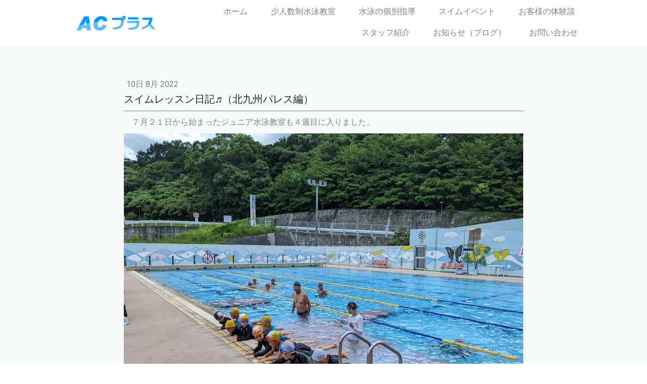

--- FILE ---
content_type: text/html; charset=UTF-8
request_url: https://www.ac-plus.life/2022/08/10/%E3%82%B9%E3%82%A4%E3%83%A0%E3%83%AC%E3%83%83%E3%82%B9%E3%83%B3%E6%97%A5%E8%A8%98-%E5%8C%97%E4%B9%9D%E5%B7%9E%E3%83%91%E3%83%AC%E3%82%B9%E7%B7%A8/
body_size: 11126
content:
<!DOCTYPE html>
<html lang="ja-JP"><head>
    <meta charset="utf-8"/>
    <link rel="dns-prefetch preconnect" href="https://u.jimcdn.com/" crossorigin="anonymous"/>
<link rel="dns-prefetch preconnect" href="https://assets.jimstatic.com/" crossorigin="anonymous"/>
<link rel="dns-prefetch preconnect" href="https://image.jimcdn.com" crossorigin="anonymous"/>
<link rel="dns-prefetch preconnect" href="https://fonts.jimstatic.com" crossorigin="anonymous"/>
<meta name="viewport" content="width=device-width, initial-scale=1"/>
<meta http-equiv="X-UA-Compatible" content="IE=edge"/>
<meta name="description" content=""/>
<meta name="robots" content="index, follow, archive"/>
<meta property="st:section" content=""/>
<meta name="generator" content="Jimdo Creator"/>
<meta name="twitter:title" content="スイムレッスン日記♬（北九州パレス編）"/>
<meta name="twitter:description" content="７月２１日から始まったジュニア水泳教室も４週目に入りました。"/>
<meta name="twitter:card" content="summary_large_image"/>
<meta property="og:url" content="http://www.ac-plus.life/2022/08/10/%E3%82%B9%E3%82%A4%E3%83%A0%E3%83%AC%E3%83%83%E3%82%B9%E3%83%B3%E6%97%A5%E8%A8%98-%E5%8C%97%E4%B9%9D%E5%B7%9E%E3%83%91%E3%83%AC%E3%82%B9%E7%B7%A8/"/>
<meta property="og:title" content="スイムレッスン日記♬（北九州パレス編）"/>
<meta property="og:description" content="７月２１日から始まったジュニア水泳教室も４週目に入りました。"/>
<meta property="og:type" content="article"/>
<meta property="og:locale" content="ja_JP"/>
<meta property="og:site_name" content="少人数制水泳教室・水泳の個別指導（プライベートレッスン）・スイムイベント（マスターズ練習会）を北九州市と福岡市を中心におこなうACプラス"/>
<meta name="twitter:image" content="https://image.jimcdn.com/cdn-cgi/image/width=1920%2Cheight=10000%2Cfit=contain%2Cformat=jpg%2C/app/cms/storage/image/path/s42ca017db568f36f/image/i080598bf21fa0f1c/version/1660138341/image.jpg"/>
<meta property="og:image" content="https://image.jimcdn.com/cdn-cgi/image/width=1920%2Cheight=10000%2Cfit=contain%2Cformat=jpg%2C/app/cms/storage/image/path/s42ca017db568f36f/image/i080598bf21fa0f1c/version/1660138341/image.jpg"/>
<meta property="og:image:width" content="1920"/>
<meta property="og:image:height" content="1440"/>
<meta property="og:image:secure_url" content="https://image.jimcdn.com/cdn-cgi/image/width=1920%2Cheight=10000%2Cfit=contain%2Cformat=jpg%2C/app/cms/storage/image/path/s42ca017db568f36f/image/i080598bf21fa0f1c/version/1660138341/image.jpg"/>
<meta property="article:published_time" content="2022-08-10 22:30:33"/><title>スイムレッスン日記♬（北九州パレス編） - 少人数制水泳教室・水泳の個別指導（プライベートレッスン）・スイムイベント（マスターズ練習会）を北九州市と福岡市を中心におこなうACプラス</title>
<link rel="shortcut icon" href="https://u.jimcdn.com/cms/o/s42ca017db568f36f/img/favicon.png?t=1491804612"/>
    <link rel="alternate" type="application/rss+xml" title="ブログ" href="https://www.ac-plus.life/rss/blog"/>    
<link rel="canonical" href="https://www.ac-plus.life/2022/08/10/スイムレッスン日記-北九州パレス編/"/>

        <script src="https://assets.jimstatic.com/ckies.js.865e7e29143a563466bd.js"></script>

        <script src="https://assets.jimstatic.com/cookieControl.js.05068c522913fc506a64.js"></script>
    <script>window.CookieControlSet.setToOff();</script>

    <style>html,body{margin:0}.hidden{display:none}.n{padding:5px}#cc-website-title a {text-decoration: none}.cc-m-image-align-1{text-align:left}.cc-m-image-align-2{text-align:right}.cc-m-image-align-3{text-align:center}</style>

        <link href="https://u.jimcdn.com/cms/o/s42ca017db568f36f/layout/dm_8be4afc215155df3b45b091c1354d36a/css/layout.css?t=1526995545" rel="stylesheet" type="text/css" id="jimdo_layout_css"/>
<script>     /* <![CDATA[ */     /*!  loadCss [c]2014 @scottjehl, Filament Group, Inc.  Licensed MIT */     window.loadCSS = window.loadCss = function(e,n,t){var r,l=window.document,a=l.createElement("link");if(n)r=n;else{var i=(l.body||l.getElementsByTagName("head")[0]).childNodes;r=i[i.length-1]}var o=l.styleSheets;a.rel="stylesheet",a.href=e,a.media="only x",r.parentNode.insertBefore(a,n?r:r.nextSibling);var d=function(e){for(var n=a.href,t=o.length;t--;)if(o[t].href===n)return e.call(a);setTimeout(function(){d(e)})};return a.onloadcssdefined=d,d(function(){a.media=t||"all"}),a};     window.onloadCSS = function(n,o){n.onload=function(){n.onload=null,o&&o.call(n)},"isApplicationInstalled"in navigator&&"onloadcssdefined"in n&&n.onloadcssdefined(o)}     /* ]]> */ </script>     <script>
// <![CDATA[
onloadCSS(loadCss('https://assets.jimstatic.com/web.css.0732c147b7adfbb7c932a67d78765812.css') , function() {
    this.id = 'jimdo_web_css';
});
// ]]>
</script>
<link href="https://assets.jimstatic.com/web.css.0732c147b7adfbb7c932a67d78765812.css" rel="preload" as="style"/>
<noscript>
<link href="https://assets.jimstatic.com/web.css.0732c147b7adfbb7c932a67d78765812.css" rel="stylesheet"/>
</noscript>
    <script>
    //<![CDATA[
        var jimdoData = {"isTestserver":false,"isLcJimdoCom":false,"isJimdoHelpCenter":false,"isProtectedPage":false,"cstok":"e8b681ef59267f5db8ad9d4bc536eefb91da3468","cacheJsKey":"617d71f1d3c20503a2d4ae089e73007091ae86a7","cacheCssKey":"617d71f1d3c20503a2d4ae089e73007091ae86a7","cdnUrl":"https:\/\/assets.jimstatic.com\/","minUrl":"https:\/\/assets.jimstatic.com\/app\/cdn\/min\/file\/","authUrl":"https:\/\/a.jimdo.com\/","webPath":"https:\/\/www.ac-plus.life\/","appUrl":"https:\/\/a.jimdo.com\/","cmsLanguage":"ja_JP","isFreePackage":false,"mobile":false,"isDevkitTemplateUsed":true,"isTemplateResponsive":true,"websiteId":"s42ca017db568f36f","pageId":1341384511,"packageId":2,"shop":{"deliveryTimeTexts":{"1":"\u304a\u5c4a\u3051\u65e5\u6570\uff1a1~3\u65e5","2":"\u304a\u5c4a\u3051\u65e5\u6570\uff1a3~5\u65e5","3":"\u304a\u5c4a\u3051\u65e5\u6570\uff1a5~8\u65e5"},"checkoutButtonText":"\u8cfc\u5165","isReady":false,"currencyFormat":{"pattern":"\u00a4#,##0","convertedPattern":"$#,##0","symbols":{"GROUPING_SEPARATOR":",","DECIMAL_SEPARATOR":".","CURRENCY_SYMBOL":"\uffe5"}},"currencyLocale":"ja_JP"},"tr":{"gmap":{"searchNotFound":"\u5165\u529b\u3055\u308c\u305f\u4f4f\u6240\u306f\u5b58\u5728\u3057\u306a\u3044\u304b\u3001\u898b\u3064\u3051\u308b\u3053\u3068\u304c\u3067\u304d\u307e\u305b\u3093\u3067\u3057\u305f\u3002","routeNotFound":"\u30eb\u30fc\u30c8\u304c\u8a08\u7b97\u3067\u304d\u307e\u305b\u3093\u3067\u3057\u305f\u3002\u76ee\u7684\u5730\u304c\u9060\u3059\u304e\u308b\u304b\u660e\u78ba\u3067\u306f\u306a\u3044\u53ef\u80fd\u6027\u304c\u3042\u308a\u307e\u3059\u3002"},"shop":{"checkoutSubmit":{"next":"\u6b21\u3078","wait":"\u304a\u5f85\u3061\u304f\u3060\u3055\u3044"},"paypalError":"\u30a8\u30e9\u30fc\u304c\u767a\u751f\u3057\u307e\u3057\u305f\u3002\u518d\u5ea6\u304a\u8a66\u3057\u304f\u3060\u3055\u3044\u3002","cartBar":"\u30b7\u30e7\u30c3\u30d4\u30f3\u30b0\u30ab\u30fc\u30c8\u3092\u78ba\u8a8d","maintenance":"\u7533\u3057\u8a33\u3054\u3056\u3044\u307e\u305b\u3093\u3001\u30e1\u30f3\u30c6\u30ca\u30f3\u30b9\u4e2d\u306e\u305f\u3081\u4e00\u6642\u7684\u306b\u30b7\u30e7\u30c3\u30d7\u304c\u5229\u7528\u3067\u304d\u307e\u305b\u3093\u3002\u3054\u8ff7\u60d1\u3092\u304a\u304b\u3051\u3057\u7533\u3057\u8a33\u3054\u3056\u3044\u307e\u305b\u3093\u304c\u3001\u304a\u6642\u9593\u3092\u3042\u3051\u3066\u518d\u5ea6\u304a\u8a66\u3057\u304f\u3060\u3055\u3044\u3002","addToCartOverlay":{"productInsertedText":"\u30ab\u30fc\u30c8\u306b\u5546\u54c1\u304c\u8ffd\u52a0\u3055\u308c\u307e\u3057\u305f","continueShoppingText":"\u8cb7\u3044\u7269\u3092\u7d9a\u3051\u308b","reloadPageText":"\u66f4\u65b0"},"notReadyText":"\u3053\u3061\u3089\u306e\u30b7\u30e7\u30c3\u30d7\u306f\u73fe\u5728\u6e96\u5099\u4e2d\u306e\u305f\u3081\u3054\u5229\u7528\u3044\u305f\u3060\u3051\u307e\u305b\u3093\u3002\u30b7\u30e7\u30c3\u30d7\u30aa\u30fc\u30ca\u30fc\u306f\u4ee5\u4e0b\u3092\u3054\u78ba\u8a8d\u304f\u3060\u3055\u3044\u3002https:\/\/help.jimdo.com\/hc\/ja\/articles\/115005521583","numLeftText":"\u73fe\u5728\u3053\u306e\u5546\u54c1\u306f {:num} \u307e\u3067\u8cfc\u5165\u3067\u304d\u307e\u3059\u3002","oneLeftText":"\u3053\u306e\u5546\u54c1\u306e\u5728\u5eab\u306f\u6b8b\u308a1\u70b9\u3067\u3059"},"common":{"timeout":"\u30a8\u30e9\u30fc\u304c\u767a\u751f\u3044\u305f\u3057\u307e\u3057\u305f\u3002\u5f8c\u307b\u3069\u518d\u5b9f\u884c\u3057\u3066\u304f\u3060\u3055\u3044\u3002"},"form":{"badRequest":"\u30a8\u30e9\u30fc\u304c\u767a\u751f\u3057\u307e\u3057\u305f\u3002\u5f8c\u307b\u3069\u6539\u3081\u3066\u304a\u8a66\u3057\u304f\u3060\u3055\u3044\u3002"}},"jQuery":"jimdoGen002","isJimdoMobileApp":false,"bgConfig":{"id":20356011,"type":"picture","options":{"fixed":true},"images":[{"id":4475959711,"url":"https:\/\/image.jimcdn.com\/cdn-cgi\/image\/width=2000%2Cheight=1500%2Cfit=contain%2Cformat=jpg%2C\/app\/cms\/storage\/image\/path\/s42ca017db568f36f\/backgroundarea\/ib26773d26e21dc1b\/version\/1490352041\/image.jpg","altText":"","focalPointX":45.0859375,"focalPointY":18.350563909800001738403807394206523895263671875}]},"bgFullscreen":null,"responsiveBreakpointLandscape":767,"responsiveBreakpointPortrait":480,"copyableHeadlineLinks":false,"tocGeneration":false,"googlemapsConsoleKey":false,"loggingForAnalytics":false,"loggingForPredefinedPages":false,"isFacebookPixelIdEnabled":false,"userAccountId":"5c8ff215-d147-4eaa-9f77-3f84519e5ba6"};
    // ]]>
</script>

     <script> (function(window) { 'use strict'; var regBuff = window.__regModuleBuffer = []; var regModuleBuffer = function() { var args = [].slice.call(arguments); regBuff.push(args); }; if (!window.regModule) { window.regModule = regModuleBuffer; } })(window); </script>
    <script src="https://assets.jimstatic.com/web.js.9116b46b92b1358798e9.js" async="true"></script>
    <script src="https://assets.jimstatic.com/at.js.b709aeb9c42be727b72c.js"></script>
<meta name="google-site-verification" content="DNmZ18MQXWN5BtzaG_I7GOEyDw_Zn8aemki2l3_bD_0"/>
<meta property="og:title" content="ACプラス｜福岡県内で水泳の個別指導／大人の水泳教室／競泳の元日本代表選手による練習会を開催！"/>
<meta property="og:description" content="「水泳が苦手を克服したい」「もっと綺麗に泳ぎたい」「もっと速く泳ぎたい」「レースでベストタイム更新したい」などの目的に応じて、水泳選手として全国大会で入賞した経験と、指導歴5年以上・スポーツ指導資格を取得したスタッフが、福岡県内を中心におこなう「大人の水泳教室」と「水泳の個別指導」サービス"/>
<meta property="og:image" content="https://image.jimcdn.com/app/cms/image/transf/dimension=2000x1500:format=jpg/path/s42ca017db568f36f/backgroundarea/ib26773d26e21dc1b/version/1490352041/image.jpg"/>
<meta property="og:image" content="https://image.jimcdn.com/app/cms/image/transf/dimension=980x10000:format=jpg/path/s42ca017db568f36f/image/ifce0e0cd7ea1d8f9/version/1491728234/ac%E3%83%97%E3%83%A9%E3%82%B9-%E5%A4%A7%E4%BA%BA%E3%81%AE%E6%B0%B4%E6%B3%B3%E6%95%99%E5%AE%A4.jpg"/>
<meta property="og:image" content="https://image.jimcdn.com/app/cms/image/transf/dimension=980x10000:format=jpg/path/s42ca017db568f36f/image/i76b5c2b1eb05e300/version/1491728213/ac%E3%83%97%E3%83%A9%E3%82%B9-%E6%B0%B4%E6%B3%B3%E3%81%AE%E5%80%8B%E5%88%A5%E6%8C%87%E5%B0%8E.jpg"/>

<style type="text/css">
/*<![CDATA[*/
 /*ブログ部分全体*/

    .j-blogarticle{
        position:relative;
        margin:0 auto;
        width:80%;
        padding:16px 0 20px !important;
    }
    @media (max-width: 767px){
      .j-blogarticle{
          width:100%;
      }   
    }
 .j-blogarticle h2{
     margin-top:8px;
 }
    .j-blogarticle .datetime{
        margin:0;
        font-size:14px;
        line-height:1.0;
    }
    .j-blogarticle .datetime{
        position:absolute;
        top:0;
        left:0;
    }
     .j-blogarticle  .comment{
        display:none;        
    }
 .j-blogSelection .n .blogreadmore{
    padding:4px 20px;
    font-size:12px;
 }
 /*ブログ詳細ページ*/
.j-blog{
  width:80%;
  margin:0 auto;
}
.j-blog .j-blog-meta .j-blog-headline{
    border-bottom: 1px #798486 solid;
    padding-bottom: 10px;
    margin-bottom: 0;
}
.j-blog .j-blog-meta .datetime{
    color: #798486;
    background: none;
    font-size:16px;
}
.j-blog .j-blog-meta .j-blog-header {
    line-height: 1.25
}
.j-blog .j-text p,.j-blog h3,.j-blog .j-text p span{
    color: #798486!important;
    font-size: 16px!important;
}

/*]]>*/
</style>

    

</head>

<body class="body cc-page cc-page-blog j-m-gallery-styles j-m-video-styles j-m-hr-styles j-m-header-styles j-m-text-styles j-m-emotionheader-styles j-m-htmlCode-styles j-m-rss-styles j-m-form-styles-disabled j-m-table-styles j-m-textWithImage-styles j-m-downloadDocument-styles j-m-imageSubtitle-styles j-m-flickr-styles j-m-googlemaps-styles j-m-blogSelection-styles-disabled j-m-comment-styles-disabled j-m-jimdo-styles j-m-profile-styles j-m-guestbook-styles j-m-promotion-styles j-m-twitter-styles j-m-hgrid-styles j-m-shoppingcart-styles j-m-catalog-styles j-m-product-styles-disabled j-m-facebook-styles j-m-sharebuttons-styles j-m-formnew-styles-disabled j-m-callToAction-styles j-m-turbo-styles j-m-spacing-styles j-m-googleplus-styles j-m-dummy-styles j-m-search-styles j-m-booking-styles j-m-socialprofiles-styles j-footer-styles cc-pagemode-default cc-content-parent" id="page-1341384511">

<div id="cc-inner" class="cc-content-parent">
  <input type="checkbox" id="jtpl-navigation__checkbox" class="jtpl-navigation__checkbox"/><!-- _main.sass --><div class="jtpl-main cc-content-parent">

    <!-- _background-area.sass -->
    <div class="jtpl-background-area" background-area="fullscreen"></div>
    <!-- END _background-area.sass -->

    <!-- _cart.sass -->
    <div class="jtpl-cart">
      
    </div>
    <!-- END _cart.sass -->

    <!-- _header.sass -->
    <header class="jtpl-header navigation-colors"><div class="jtpl-topbar-section navigation-vertical-alignment">
        <div class="jtpl-logo">
          <div id="cc-website-logo" class="cc-single-module-element"><div id="cc-m-6426419111" class="j-module n j-imageSubtitle"><div class="cc-m-image-container"><figure class="cc-imagewrapper cc-m-image-align-3">
<a href="https://www.ac-plus.life/" target="_self"><img srcset="https://image.jimcdn.com/cdn-cgi/image//app/cms/storage/image/path/s42ca017db568f36f/image/i9d2e85daaf234854/version/1490352330/image.png 163w" sizes="(min-width: 163px) 163px, 100vw" id="cc-m-imagesubtitle-image-6426419111" src="https://image.jimcdn.com/cdn-cgi/image//app/cms/storage/image/path/s42ca017db568f36f/image/i9d2e85daaf234854/version/1490352330/image.png" alt="少人数制水泳教室・水泳の個別指導（プライベートレッスン）・スイムイベント（マスターズ練習会）を北九州市と福岡市を中心におこなうACプラス" class="" data-src-width="163" data-src-height="35" data-src="https://image.jimcdn.com/cdn-cgi/image//app/cms/storage/image/path/s42ca017db568f36f/image/i9d2e85daaf234854/version/1490352330/image.png" data-image-id="4455810011"/></a>    

</figure>
</div>
<div class="cc-clear"></div>
<script id="cc-m-reg-6426419111">// <![CDATA[

    window.regModule("module_imageSubtitle", {"data":{"imageExists":true,"hyperlink":"","hyperlink_target":"_blank","hyperlinkAsString":"","pinterest":"0","id":6426419111,"widthEqualsContent":"1","resizeWidth":163,"resizeHeight":35},"id":6426419111});
// ]]>
</script></div></div>
        </div>

        <!-- _navigation.sass -->
        <div class="jtpl-navigation">
          <nav><div data-container="navigation"><div class="j-nav-variant-nested"><ul class="cc-nav-level-0 j-nav-level-0"><li id="cc-nav-view-1152144211" class="jmd-nav__list-item-0"><a href="/" data-link-title="ホーム">ホーム</a></li><li id="cc-nav-view-1152186311" class="jmd-nav__list-item-0"><a href="/少人数制レッスン/" data-link-title="少人数制水泳教室">少人数制水泳教室</a></li><li id="cc-nav-view-1152186411" class="jmd-nav__list-item-0"><a href="/水泳の個別指導/" data-link-title="水泳の個別指導">水泳の個別指導</a></li><li id="cc-nav-view-1152186511" class="jmd-nav__list-item-0"><a href="/スイムイベント/" data-link-title="スイムイベント">スイムイベント</a></li><li id="cc-nav-view-1155140811" class="jmd-nav__list-item-0"><a href="/お客様の体験談/" data-link-title="お客様の体験談">お客様の体験談</a></li><li id="cc-nav-view-1152144411" class="jmd-nav__list-item-0"><a href="/スタッフ紹介/" data-link-title="スタッフ紹介">スタッフ紹介</a></li><li id="cc-nav-view-1158940211" class="jmd-nav__list-item-0"><a href="/お知らせ-ブログ/" data-link-title="お知らせ（ブログ）">お知らせ（ブログ）</a></li><li id="cc-nav-view-1152144611" class="jmd-nav__list-item-0"><a href="/お問い合わせ/" data-link-title="お問い合わせ">お問い合わせ</a></li></ul></div></div>
          </nav>
</div>
        <!-- END _navigation.sass -->

        <!-- _mobile-navigation.sass -->
        <label for="jtpl-navigation__checkbox" class="jtpl-navigation__label navigation-colors__menu-icon">
          <span class="jtpl-navigation__borders navigation-colors__menu-icon"></span>
        </label>
        <div class="jtpl-mobile-navigation navigation-colors">
          <div data-container="navigation"><div class="j-nav-variant-nested"><ul class="cc-nav-level-0 j-nav-level-0"><li id="cc-nav-view-1152144211" class="jmd-nav__list-item-0"><a href="/" data-link-title="ホーム">ホーム</a></li><li id="cc-nav-view-1152186311" class="jmd-nav__list-item-0"><a href="/少人数制レッスン/" data-link-title="少人数制水泳教室">少人数制水泳教室</a></li><li id="cc-nav-view-1152186411" class="jmd-nav__list-item-0"><a href="/水泳の個別指導/" data-link-title="水泳の個別指導">水泳の個別指導</a></li><li id="cc-nav-view-1152186511" class="jmd-nav__list-item-0"><a href="/スイムイベント/" data-link-title="スイムイベント">スイムイベント</a></li><li id="cc-nav-view-1155140811" class="jmd-nav__list-item-0"><a href="/お客様の体験談/" data-link-title="お客様の体験談">お客様の体験談</a></li><li id="cc-nav-view-1152144411" class="jmd-nav__list-item-0"><a href="/スタッフ紹介/" data-link-title="スタッフ紹介">スタッフ紹介</a></li><li id="cc-nav-view-1158940211" class="jmd-nav__list-item-0"><a href="/お知らせ-ブログ/" data-link-title="お知らせ（ブログ）">お知らせ（ブログ）</a></li><li id="cc-nav-view-1152144611" class="jmd-nav__list-item-0"><a href="/お問い合わせ/" data-link-title="お問い合わせ">お問い合わせ</a></li></ul></div></div>
        </div>
        <!-- END _mobile-navigation.sass -->

      </div>

    </header><!-- END _header.sass --><!-- _subnavigation.sass --><nav class="jtpl-subnavigation subnavigation-colors"><div class="jtpl-subnavigation__inner-nav2 navigation-alignment">
        <div data-container="navigation"><div class="j-nav-variant-nested"></div></div>
      </div>
      <div class="jtpl-subnavigation__inner-nav3 navigation-alignment">
        <div data-container="navigation"><div class="j-nav-variant-nested"></div></div>
      </div>
    </nav><!-- END _subnavigation.sass --><!-- _title.sass --><div class="jtpl-title" data-features="boxed" background-area="stripe" background-area-default="">
      <div id="cc-website-title" class="cc-single-module-element"><div id="cc-m-6426419011" class="j-module n j-header"><a href="https://www.ac-plus.life/"><span class="cc-within-single-module-element j-website-title-content" id="cc-m-header-6426419011">人生に「泳ぐ」楽しさをプラスする</span></a></div></div>
    </div>
    <!-- END _title.sass -->

    <!-- _section.sass -->
    <div class="jtpl-section cc-content-parent">

      <div class="jtpl-content content-options cc-content-parent">
        <div class="jtpl-content__inner content-padding cc-content-parent">
          <div class="jtpl-breadcrumb breadcrumb-options">
            <div data-container="navigation"><div class="j-nav-variant-breadcrumb"><ol/></div></div>
          </div>
          <div id="content_area" data-container="content"><div id="content_start"></div>
        <article class="j-blog"><div class="n j-blog-meta j-blog-post--header">
    <div class="j-text j-module n">
                <span class="j-text j-blog-post--date">
            10日 8月 2022        </span>
    </div>
    <h1 class="j-blog-header j-blog-headline j-blog-post--headline">スイムレッスン日記♬（北九州パレス編）</h1>
</div>
<div class="post j-blog-content">
        <div id="cc-matrix-1997916811"><div id="cc-m-7861041411" class="j-module n j-text "><p style="color: #000000; font-family: メイリオ, Meiryo, Osaka, 'Hiragino Kaku Gothic Pro', 'ヒラギノ角ゴ Pro W3', 'ＭＳ Ｐゴシック', 'MS PGothic', sans-serif; font-size: 14px;">
    <span style="color: #999999;">　７月２１日から始まったジュニア水泳教室も４週目に入りました。</span>
</p></div><div id="cc-m-7861041511" class="j-module n j-imageSubtitle "><figure class="cc-imagewrapper cc-m-image-align-1 cc-m-width-maxed">
<img srcset="https://image.jimcdn.com/cdn-cgi/image/width=320%2Cheight=10000%2Cfit=contain%2Cformat=jpg%2C/app/cms/storage/image/path/s42ca017db568f36f/image/i080598bf21fa0f1c/version/1660138341/image.jpg 320w, https://image.jimcdn.com/cdn-cgi/image/width=640%2Cheight=10000%2Cfit=contain%2Cformat=jpg%2C/app/cms/storage/image/path/s42ca017db568f36f/image/i080598bf21fa0f1c/version/1660138341/image.jpg 640w, https://image.jimcdn.com/cdn-cgi/image/width=790%2Cheight=10000%2Cfit=contain%2Cformat=jpg%2C/app/cms/storage/image/path/s42ca017db568f36f/image/i080598bf21fa0f1c/version/1660138341/image.jpg 790w, https://image.jimcdn.com/cdn-cgi/image/width=960%2Cheight=10000%2Cfit=contain%2Cformat=jpg%2C/app/cms/storage/image/path/s42ca017db568f36f/image/i080598bf21fa0f1c/version/1660138341/image.jpg 960w, https://image.jimcdn.com/cdn-cgi/image/width=1280%2Cheight=10000%2Cfit=contain%2Cformat=jpg%2C/app/cms/storage/image/path/s42ca017db568f36f/image/i080598bf21fa0f1c/version/1660138341/image.jpg 1280w, https://image.jimcdn.com/cdn-cgi/image/width=1580%2Cheight=10000%2Cfit=contain%2Cformat=jpg%2C/app/cms/storage/image/path/s42ca017db568f36f/image/i080598bf21fa0f1c/version/1660138341/image.jpg 1580w" sizes="(min-width: 790px) 790px, 100vw" id="cc-m-imagesubtitle-image-7861041511" src="https://image.jimcdn.com/cdn-cgi/image/width=790%2Cheight=10000%2Cfit=contain%2Cformat=jpg%2C/app/cms/storage/image/path/s42ca017db568f36f/image/i080598bf21fa0f1c/version/1660138341/image.jpg" alt="" class="" data-src-width="2592" data-src-height="1944" data-src="https://image.jimcdn.com/cdn-cgi/image/width=790%2Cheight=10000%2Cfit=contain%2Cformat=jpg%2C/app/cms/storage/image/path/s42ca017db568f36f/image/i080598bf21fa0f1c/version/1660138341/image.jpg" data-image-id="5063215611"/>    

</figure>

<div class="cc-clear"></div>
<script id="cc-m-reg-7861041511">// <![CDATA[

    window.regModule("module_imageSubtitle", {"data":{"imageExists":true,"hyperlink":"","hyperlink_target":"","hyperlinkAsString":"","pinterest":"0","id":7861041511,"widthEqualsContent":"1","resizeWidth":"790","resizeHeight":593},"id":7861041511});
// ]]>
</script></div><div id="cc-m-7861041611" class="j-module n j-text "><p style="color: #000000; font-family: メイリオ, Meiryo, Osaka, 'Hiragino Kaku Gothic Pro', 'ヒラギノ角ゴ Pro W3', 'ＭＳ Ｐゴシック', 'MS PGothic', sans-serif; font-size: 14px;">
    <span style="font-size: 16px; color: #666666;">　序盤はどうなることやらと思った子供たちの泳力も中盤に入ってきてメキメキと力をつけてきています。</span>
</p>

<p style="color: #000000; font-family: メイリオ, Meiryo, Osaka, 'Hiragino Kaku Gothic Pro', 'ヒラギノ角ゴ Pro W3', 'ＭＳ Ｐゴシック', 'MS PGothic', sans-serif; font-size: 14px;">
    <span style="font-size: 16px; color: #666666;">　来週は、最終週となり泳力テストも行うので、この調子でグングン伸びてほしいと思います!(^^)!</span>
</p>

<p style="color: #000000; font-family: メイリオ, Meiryo, Osaka, 'Hiragino Kaku Gothic Pro', 'ヒラギノ角ゴ Pro W3', 'ＭＳ Ｐゴシック', 'MS PGothic', sans-serif; font-size: 14px;">
    <span style="font-size: 16px; color: #666666;">　</span>
</p>

<p style="color: #000000; font-family: メイリオ, Meiryo, Osaka, 'Hiragino Kaku Gothic Pro', 'ヒラギノ角ゴ Pro W3', 'ＭＳ Ｐゴシック', 'MS PGothic', sans-serif; font-size: 14px;">
    <span style="color: #666666;">　さて昨年度は、</span>ACプラスとして地域貢献や社会貢献、水泳の普及活動を目的に別の児童養護施設の児童を無償でご招待させていただきましたが、<span style="color: #666666;">今年度は児童養護施設 聖小崎ホームの児童をご招待させていただきました。</span>
</p>

<p style="color: #000000; font-size: 14px; font-family: メイリオ, Meiryo, Osaka, 'Hiragino Kaku Gothic Pro', 'ヒラギノ角ゴ Pro W3', 'ＭＳ Ｐゴシック', 'MS PGothic', sans-serif;">
     　この取り組みを通じて、泳ぐことの楽しさを学んでいただき、一人でも多くのお子様が<span style="color: #000000; font-size: 14px;">水泳を好きになってくれればと願っております。</span>
</p></div><div id="cc-m-7861041711" class="j-module n j-spacing ">
    <div class="cc-m-spacer" style="height: 64px;">
    
</div>

</div></div>
        </div><div class="j-module n j-text j-blog-post--tags-wrapper"><span class="j-blog-post--tags--template" style="display: none;"><a class="j-blog-post--tag" href="https://www.ac-plus.life/お知らせ-ブログ/?tag=tagPlaceholder">tagPlaceholder</a></span><span class="j-blog-post--tags-label" style="display: none;">カテゴリ：</span> <span class="j-blog-post--tags-list"></span></div>
                <div class="n j-comment">
                    <div id="commentsModule7861041811"><p id="skiptoform7861041811" class="skiptoform"><a href="#" data-id="7861041811" data-action="goToForm">コメントをお書きください</a></p><div class="j-blog-comment-counter" id="numComments7861041811"> コメント: <i class="cc-comments-count">0</i> </div><ul class="com-list-noava" id="commentOutput7861041811"><li id="commentFormContainer7861041811" class="commentstd clearover cc-m-comment-loading"><a name="commentForm7861041811"></a></li></ul><div id="commentError7861041811" class="message-error" style="display: none;"></div><div id="commentSuccess7861041811" class="message-ok" style="display: none;"></div></div><script>// <![CDATA[

    window.regModule("module_comment", {"data":{"id":"7861041811","closed":"0","captcha":"dc595b9af0b3bc74bb189ba7c9339e8a","avatar":false,"lang":{"comment":"\u30b3\u30e1\u30f3\u30c8","comments":"\u30b3\u30e1\u30f3\u30c8"}}});
// ]]>
</script>
                </div></article>
        </div>
        </div>
      </div>

      <div class="jtpl-sidebar sidebar-options">
        <div class="jtpl-sidebar__inner">
          <div data-container="sidebar"><div id="cc-matrix-1503090311"><div id="cc-m-6426418511" class="j-module n j-spacing ">
    <div class="cc-m-spacer" style="height: 24px;">
    
</div>

</div><div id="cc-m-6426418611" class="j-module n j-hgrid ">    <div class="cc-m-hgrid-column" style="width: 31.99%;">
        <div id="cc-matrix-1503090611"><div id="cc-m-6426418811" class="j-module n j-text "><p>
    <b>ACプラス</b>
</p>

<p>
    受付時間：火曜～日曜 10:00～20:00
</p>

<p>
    ※休業日：月曜日
</p>

<p>
    <span style="font-size: 32px;"><strong>Tel:080-3373-1977</strong></span>
</p>

<p>
    E-mail: info@ac-plus.life
</p>

<p>
    ※担当：堤
</p>

<p>
     
</p>

<p>
    福岡県内の「少人数制水泳教室」と「水泳の個別指導（プライベートレッスン）」、「スイムイベント（マスターズ水泳練習会）」のことならACプラス
</p></div></div>    </div>
            <div class="cc-m-hgrid-separator" data-display="cms-only"><div></div></div>
        <div class="cc-m-hgrid-column" style="width: 31.99%;">
        <div id="cc-matrix-1503090711"><div id="cc-m-6426418711" class="j-module n j-text "><p>
    <span style="font-size: 14px;"><a title="ホーム" href="/">&gt; ホーム</a></span>
</p>

<p>
    <span style="font-size: 14px;"><a title="大人の水泳教室" href="/少人数制レッスン/">&gt; </a><span style="color: #69aa4b;">少人数制水泳教室</span></span>
</p>

<p>
    <span style="font-size: 14px;"><a title="水泳の個別指導" href="/水泳の個別指導/">&gt; 水泳の個別指導（プライベートレッスン）</a></span>
</p>

<p>
    <span style="font-size: 14px;"><a title="スイムイベント" href="/スイムイベント/">&gt; スイムイベント（マスターズ水泳練習会）</a></span>
</p>

<p>
    <span style="font-size: 14px;"><a title="お客様の体験談" href="/お客様の体験談/">&gt; お客様の体験談</a></span>
</p>

<p>
    <span style="font-size: 14px;"><a title="スタッフ紹介" href="/スタッフ紹介/">&gt; スタッフ紹介</a></span>
</p>

<p>
    <span style="font-size: 14px;"><a title="ACプラス ブログ" href="/お知らせ-ブログ/">&gt; ACプラスからのお知らせ（ブログ</a>）</span>
</p>

<p>
    <span style="font-size: 14px;"><a title="お問い合わせ" href="/お問い合わせ/">&gt; お問い合わせ</a></span>
</p></div></div>    </div>
            <div class="cc-m-hgrid-separator" data-display="cms-only"><div></div></div>
        <div class="cc-m-hgrid-column last" style="width: 31.99%;">
        <div id="cc-matrix-1503090811"><div id="cc-m-6478584811" class="j-module n j-facebook ">        <div class="j-search-results">
            <button class="fb-placeholder-button j-fb-placeholder-button"><span class="like-icon"></span>Facebook に接続する</button>
            <div class="fb-page" data-href="https://www.facebook.com/AC%E3%83%97%E3%83%A9%E3%82%B9-776042322533549/" data-hide-cover="false" data-show-facepile="true" data-show-posts="false" data-width="310"></div>
        </div><script>// <![CDATA[

    window.regModule("module_facebook", []);
// ]]>
</script></div><div id="cc-m-6426418911" class="j-module n j-sharebuttons ">
<div class="cc-sharebuttons-element cc-sharebuttons-size-64 cc-sharebuttons-style-colored cc-sharebuttons-design-square cc-sharebuttons-align-right">


    <a class="cc-sharebuttons-facebook" href="http://www.facebook.com/sharer.php?u=https://www.ac-plus.life/2022/08/10/%E3%82%B9%E3%82%A4%E3%83%A0%E3%83%AC%E3%83%83%E3%82%B9%E3%83%B3%E6%97%A5%E8%A8%98-%E5%8C%97%E4%B9%9D%E5%B7%9E%E3%83%91%E3%83%AC%E3%82%B9%E7%B7%A8/&amp;t=%E3%82%B9%E3%82%A4%E3%83%A0%E3%83%AC%E3%83%83%E3%82%B9%E3%83%B3%E6%97%A5%E8%A8%98%E2%99%AC%EF%BC%88%E5%8C%97%E4%B9%9D%E5%B7%9E%E3%83%91%E3%83%AC%E3%82%B9%E7%B7%A8%EF%BC%89" title="Facebook" target="_blank"></a><a class="cc-sharebuttons-x" href="https://x.com/share?text=%E3%82%B9%E3%82%A4%E3%83%A0%E3%83%AC%E3%83%83%E3%82%B9%E3%83%B3%E6%97%A5%E8%A8%98%E2%99%AC%EF%BC%88%E5%8C%97%E4%B9%9D%E5%B7%9E%E3%83%91%E3%83%AC%E3%82%B9%E7%B7%A8%EF%BC%89&amp;url=https%3A%2F%2Fwww.ac-plus.life%2F2022%2F08%2F10%2F%25E3%2582%25B9%25E3%2582%25A4%25E3%2583%25A0%25E3%2583%25AC%25E3%2583%2583%25E3%2582%25B9%25E3%2583%25B3%25E6%2597%25A5%25E8%25A8%2598-%25E5%258C%2597%25E4%25B9%259D%25E5%25B7%259E%25E3%2583%2591%25E3%2583%25AC%25E3%2582%25B9%25E7%25B7%25A8%2F" title="X" target="_blank"></a><a class="cc-sharebuttons-line" href="http://line.me/R/msg/text/?%E3%82%B9%E3%82%A4%E3%83%A0%E3%83%AC%E3%83%83%E3%82%B9%E3%83%B3%E6%97%A5%E8%A8%98%E2%99%AC%EF%BC%88%E5%8C%97%E4%B9%9D%E5%B7%9E%E3%83%91%E3%83%AC%E3%82%B9%E7%B7%A8%EF%BC%89%0Ahttps://www.ac-plus.life/2022/08/10/%E3%82%B9%E3%82%A4%E3%83%A0%E3%83%AC%E3%83%83%E3%82%B9%E3%83%B3%E6%97%A5%E8%A8%98-%E5%8C%97%E4%B9%9D%E5%B7%9E%E3%83%91%E3%83%AC%E3%82%B9%E7%B7%A8/" title="Line" target="_blank"></a>

</div>
</div></div>    </div>
    
<div class="cc-m-hgrid-overlay" data-display="cms-only"></div>

<br class="cc-clear"/>

</div></div></div>
        </div>
      </div>

      <div class="jtpl-footer footer-options">
        <div class="jtpl-footer__inner">
          <div id="contentfooter" data-container="footer">

    
    <div class="j-meta-links">
        <a href="//www.ac-plus.life/j/privacy">プライバシーポリシー</a><br/>Copyright(C) 2017 ACプラス All rights Reserved.    </div>

    <div class="j-admin-links">
            
    <span class="loggedout">
        <a rel="nofollow" id="login" href="/login">ログイン</a>
    </span>

<span class="loggedin">
    <a rel="nofollow" id="logout" target="_top" href="https://cms.e.jimdo.com/app/cms/logout.php">
        ログアウト    </a>
    |
    <a rel="nofollow" id="edit" target="_top" href="https://a.jimdo.com/app/auth/signin/jumpcms/?page=1341384511">編集</a>
</span>
        </div>

    
</div>

        </div>
      </div>
    </div>
    <!-- ENDE_section.sass -->

  </div>
  <!-- END _main.sass -->
</div>
    <ul class="cc-FloatingButtonBarContainer cc-FloatingButtonBarContainer-right hidden">

                    <!-- scroll to top button -->
            <li class="cc-FloatingButtonBarContainer-button-scroll">
                <a href="javascript:void(0);" title="トップへ戻る">
                    <span>トップへ戻る</span>
                </a>
            </li>
            <script>// <![CDATA[

    window.regModule("common_scrolltotop", []);
// ]]>
</script>    </ul>
    <script type="text/javascript">
//<![CDATA[
var _gaq = [];

_gaq.push(['_gat._anonymizeIp']);

if (window.CookieControl.isCookieAllowed("ga")) {
    _gaq.push(['a._setAccount', 'UA-80278765-2'],
        ['a._trackPageview']
        );

    (function() {
        var ga = document.createElement('script');
        ga.type = 'text/javascript';
        ga.async = true;
        ga.src = 'https://www.google-analytics.com/ga.js';

        var s = document.getElementsByTagName('script')[0];
        s.parentNode.insertBefore(ga, s);
    })();
}
addAutomatedTracking('creator.website', track_anon);
//]]>
</script>
    
<div id="loginbox" class="hidden">

    <div id="loginbox-header">

    <a class="cc-close" title="項目を閉じる" href="#">閉じる</a>

    <div class="c"></div>

</div>

<div id="loginbox-content">

        <div id="resendpw"></div>

        <div id="loginboxOuter"></div>
    </div>
</div>
<div id="loginbox-darklayer" class="hidden"></div>
<script>// <![CDATA[

    window.regModule("web_login", {"url":"https:\/\/www.ac-plus.life\/","pageId":1341384511});
// ]]>
</script>




</body>
</html>
